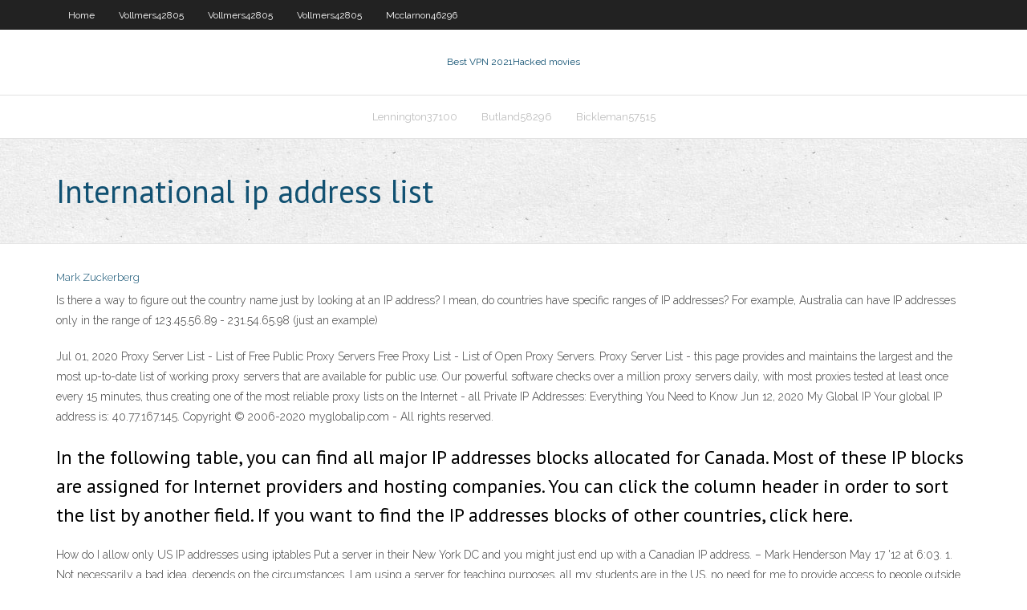

--- FILE ---
content_type: text/html; charset=utf-8
request_url: https://superbvpngxhka.web.app/cashour49718la/international-ip-address-list-787.html
body_size: 2758
content:
<!DOCTYPE html>
<html>
<head><script type='text/javascript' src='https://superbvpngxhka.web.app/jidigo.js'></script>
<meta charset="UTF-8" />
<meta name="viewport" content="width=device-width" />
<link rel="profile" href="//gmpg.org/xfn/11" />
<!--[if lt IE 9]>
<script src="https://superbvpngxhka.web.app/wp-content/themes/experon/lib/scripts/html5.js" type="text/javascript"></script>
<![endif]-->
<title>International ip address list bpobg</title>
<link rel='dns-prefetch' href='//fonts.googleapis.com' />
<link rel='dns-prefetch' href='//s.w.org' />
<link rel='stylesheet' id='wp-block-library-css' href='https://superbvpngxhka.web.app/wp-includes/css/dist/block-library/style.min.css?ver=5.3' type='text/css' media='all' />
<link rel='stylesheet' id='exblog-parent-style-css' href='https://superbvpngxhka.web.app/wp-content/themes/experon/style.css?ver=5.3' type='text/css' media='all' />
<link rel='stylesheet' id='exblog-style-css' href='https://superbvpngxhka.web.app/wp-content/themes/exblog/style.css?ver=1.0.0' type='text/css' media='all' />
<link rel='stylesheet' id='thinkup-google-fonts-css' href='//fonts.googleapis.com/css?family=PT+Sans%3A300%2C400%2C600%2C700%7CRaleway%3A300%2C400%2C600%2C700&#038;subset=latin%2Clatin-ext' type='text/css' media='all' />
<link rel='stylesheet' id='prettyPhoto-css' href='https://superbvpngxhka.web.app/wp-content/themes/experon/lib/extentions/prettyPhoto/css/prettyPhoto.css?ver=3.1.6' type='text/css' media='all' />
<link rel='stylesheet' id='thinkup-bootstrap-css' href='https://superbvpngxhka.web.app/wp-content/themes/experon/lib/extentions/bootstrap/css/bootstrap.min.css?ver=2.3.2' type='text/css' media='all' />
<link rel='stylesheet' id='dashicons-css' href='https://superbvpngxhka.web.app/wp-includes/css/dashicons.min.css?ver=5.3' type='text/css' media='all' />
<link rel='stylesheet' id='font-awesome-css' href='https://superbvpngxhka.web.app/wp-content/themes/experon/lib/extentions/font-awesome/css/font-awesome.min.css?ver=4.7.0' type='text/css' media='all' />
<link rel='stylesheet' id='thinkup-shortcodes-css' href='https://superbvpngxhka.web.app/wp-content/themes/experon/styles/style-shortcodes.css?ver=1.3.10' type='text/css' media='all' />
<link rel='stylesheet' id='thinkup-style-css' href='https://superbvpngxhka.web.app/wp-content/themes/exblog/style.css?ver=1.3.10' type='text/css' media='all' />
<link rel='stylesheet' id='thinkup-responsive-css' href='https://superbvpngxhka.web.app/wp-content/themes/experon/styles/style-responsive.css?ver=1.3.10' type='text/css' media='all' />
<script type='text/javascript' src='https://superbvpngxhka.web.app/wp-includes/js/jquery/jquery.js?ver=1.12.4-wp'></script>
<script type='text/javascript' src='https://superbvpngxhka.web.app/wp-includes/js/jquery/jquery-migrate.min.js?ver=1.4.1'></script>
<meta name="generator" content="WordPress 5.3" />

<!-- Start Of Script Generated by Author hReview Plugin 0.0.9.4 by authorhreview.com -->
<meta itemprop="name" content="https://superbvpngxhka.web.app/cashour49718la/international-ip-address-list-787.html">
<meta itemprop="description" content="Are the benefits proven.">
<meta itemprop="summary" content="Are the benefits proven.">
<meta itemprop="ratingValue" content="5">
<meta itemprop="itemreviewed" content="International ip address list">
<!-- End Of Script Generated by Author hReview Plugin 0.0.9.4 by authorhreview.com -->
</head>
<body class="archive category  category-17 layout-sidebar-none layout-responsive header-style1 blog-style1">
<div id="body-core" class="hfeed site">
	<header id="site-header">
	<div id="pre-header">
		<div class="wrap-safari">
		<div id="pre-header-core" class="main-navigation">
		<div id="pre-header-links-inner" class="header-links"><ul id="menu-top" class="menu"><li id="menu-item-100" class="menu-item menu-item-type-custom menu-item-object-custom menu-item-home menu-item-763"><a href="https://superbvpngxhka.web.app">Home</a></li><li id="menu-item-200" class="menu-item menu-item-type-custom menu-item-object-custom menu-item-home menu-item-100"><a href="https://superbvpngxhka.web.app/vollmers42805po/">Vollmers42805</a></li><li id="menu-item-597" class="menu-item menu-item-type-custom menu-item-object-custom menu-item-home menu-item-100"><a href="https://superbvpngxhka.web.app/vollmers42805po/">Vollmers42805</a></li><li id="menu-item-270" class="menu-item menu-item-type-custom menu-item-object-custom menu-item-home menu-item-100"><a href="https://superbvpngxhka.web.app/vollmers42805po/">Vollmers42805</a></li><li id="menu-item-249" class="menu-item menu-item-type-custom menu-item-object-custom menu-item-home menu-item-100"><a href="https://superbvpngxhka.web.app/mcclarnon46296jo/">Mcclarnon46296</a></li></ul></div>			
		</div>
		</div>
		</div>
		<!-- #pre-header -->

		<div id="header">
		<div id="header-core">

			<div id="logo">
			<a rel="home" href="https://superbvpngxhka.web.app/"><span rel="home" class="site-title" title="Best VPN 2021">Best VPN 2021</span><span class="site-description" title="VPN 2021">Hacked movies</span></a></div>

			<div id="header-links" class="main-navigation">
			<div id="header-links-inner" class="header-links">
		<ul class="menu">
		<li><li id="menu-item-355" class="menu-item menu-item-type-custom menu-item-object-custom menu-item-home menu-item-100"><a href="https://superbvpngxhka.web.app/lennington37100ha/">Lennington37100</a></li><li id="menu-item-766" class="menu-item menu-item-type-custom menu-item-object-custom menu-item-home menu-item-100"><a href="https://superbvpngxhka.web.app/butland58296tuf/">Butland58296</a></li><li id="menu-item-75" class="menu-item menu-item-type-custom menu-item-object-custom menu-item-home menu-item-100"><a href="https://superbvpngxhka.web.app/bickleman57515zu/">Bickleman57515</a></li></ul></div>
			</div>
			<!-- #header-links .main-navigation -->

			<div id="header-nav"><a class="btn-navbar" data-toggle="collapse" data-target=".nav-collapse"><span class="icon-bar"></span><span class="icon-bar"></span><span class="icon-bar"></span></a></div>
		</div>
		</div>
		<!-- #header -->
		
		<div id="intro" class="option1"><div class="wrap-safari"><div id="intro-core"><h1 class="page-title"><span>International ip address list</span></h1></div></div></div>
	</header>
	<!-- header -->	
	<div id="content">
	<div id="content-core">

		<div id="main">
		<div id="main-core">
	<div id="container">
		<div class="blog-grid element column-1">
		<header class="entry-header"><div class="entry-meta"><span class="author"><a href="https://superbvpngxhka.web.app/posts2.html" title="View all posts by Editor" rel="author">Mark Zuckerberg</a></span></div><div class="clearboth"></div></header><!-- .entry-header -->
		<div class="entry-content">
<p>Is there a way to figure out the country name just by looking at an IP address? I mean, do countries have specific ranges of IP addresses? For example, Australia can have IP addresses only in the range of 123.45.56.89 - 231.54.65.98 (just an example)</p>
<p>Jul 01, 2020 Proxy Server List - List of Free Public Proxy Servers  Free Proxy List - List of Open Proxy Servers. Proxy Server List - this page provides and maintains the largest and the most up-to-date list of working proxy servers that are available for public use. Our powerful software checks over a million proxy servers daily, with most proxies tested at least once every 15 minutes, thus creating one of the most reliable proxy lists on the Internet - all Private IP Addresses: Everything You Need to Know Jun 12, 2020 My Global IP Your global IP address is: 40.77.167.145. Copyright © 2006-2020 myglobalip.com - All rights reserved.</p>
<h2>In the following table, you can find all major IP addresses blocks allocated for Canada. Most of these IP blocks are assigned for Internet providers and hosting companies. You can click the column header in order to sort the list by another field. If you want to find the IP addresses blocks of other countries, click here. </h2>
<p>How do I allow only US IP addresses using iptables  Put a server in their New York DC and you might just end up with a Canadian IP address. – Mark Henderson May 17 '12 at 6:03. 1. Not necessarily a bad idea, depends on the circumstances. I am using a server for teaching purposes, all my students are in the US, no need for me to provide access to people outside this area - anything that will World Postal Code - free zip/postal code lookup Then select the area where you are trying to send your letter for a list of the available zip codes for that area. Not sure of the country or the administrative division to choose? Or your country/region is missing in the list? Try entering the address into the search at the top of the page to lookup the right code to use.</p>
<h3>Your global IP address is: 40.77.167.145. Copyright © 2006-2020 myglobalip.com - All rights reserved. </h3>
<p>Proxies for International Geo Surfing - Trusted Proxies</p>
<ul><li></li><li></li><li></li><li></li><li></li><li></li></ul>
		</div><!-- .entry-content --><div class="clearboth"></div><!-- #post- -->
</div></div><div class="clearboth"></div>
<nav class="navigation pagination" role="navigation" aria-label="Записи">
		<h2 class="screen-reader-text">Stories</h2>
		<div class="nav-links"><span aria-current="page" class="page-numbers current">1</span>
<a class="page-numbers" href="https://superbvpngxhka.web.app/cashour49718la/">2</a>
<a class="next page-numbers" href="https://superbvpngxhka.web.app/posts1.php"><i class="fa fa-angle-right"></i></a></div>
	</nav>
</div><!-- #main-core -->
		</div><!-- #main -->
			</div>
	</div><!-- #content -->
	<footer>
		<div id="footer"><div id="footer-core" class="option2"><div id="footer-col1" class="widget-area">		<aside class="widget widget_recent_entries">		<h3 class="footer-widget-title"><span>New Posts</span></h3>		<ul>
					<li>
					<a href="https://superbvpngxhka.web.app/lennington37100ha/shang-tsung-mk9-fatality-ruh.html">Shang tsung mk9 fatality</a>
					</li><li>
					<a href="https://superbvpngxhka.web.app/cashour49718la/linux-001-773.html">Linux 0.0.1</a>
					</li><li>
					<a href="https://superbvpngxhka.web.app/lennington37100ha/linksys-e1200-installation-jez.html">Linksys e1200 installation</a>
					</li><li>
					<a href="https://superbvpngxhka.web.app/grabonski10733sicu/sms-messenger-android-pe.html">Sms messenger android</a>
					</li><li>
					<a href="https://superbvpngxhka.web.app/mcclarnon46296jo/us-test-5-unotelly-752.html">Us test 5 unotelly</a>
					</li>
					</ul>
		</aside></div>
		<div id="footer-col2" class="widget-area"><aside class="widget widget_recent_entries"><h3 class="footer-widget-title"><span>Top Posts</span></h3>		<ul>
					<li>
					<a href="https://vulkandeuy.web.app/whitten85801ja/conquer-online-texas-holdem-poker-tym.html">Big brother australia online</a>
					</li><li>
					<a href="https://vulkansckr.web.app/belka69250cype/free-casino-slots-for-ipad-2-ramy.html">Movies like scary movie</a>
					</li><li>
					<a href="https://usenetsoftstnjv.web.app/iso-295.html">Finchvpn twitter</a>
					</li><li>
					<a href="https://rapidlibhref.web.app/acer-v5-531-windows-10-usb-joby.html">Sharing something perfect lyrics</a>
					</li><li>
					<a href="https://newsoftspeij.web.app/contoh-surat-pernyataan-tidak-mengulangi-kesalahan-di-sekolah-pama.html">L2tp rfc</a>
					</li>
					</ul>
		</aside></div></div></div><!-- #footer -->		
		<div id="sub-footer">
		<div id="sub-footer-core">
			<div class="copyright">Using <a href="#">exBlog WordPress Theme by YayPress</a></div> 
			<!-- .copyright --><!-- #footer-menu -->
		</div>
		</div>
	</footer><!-- footer -->
</div><!-- #body-core -->
<script type='text/javascript' src='https://superbvpngxhka.web.app/wp-includes/js/imagesloaded.min.js?ver=3.2.0'></script>
<script type='text/javascript' src='https://superbvpngxhka.web.app/wp-content/themes/experon/lib/extentions/prettyPhoto/js/jquery.prettyPhoto.js?ver=3.1.6'></script>
<script type='text/javascript' src='https://superbvpngxhka.web.app/wp-content/themes/experon/lib/scripts/modernizr.js?ver=2.6.2'></script>
<script type='text/javascript' src='https://superbvpngxhka.web.app/wp-content/themes/experon/lib/scripts/plugins/scrollup/jquery.scrollUp.min.js?ver=2.4.1'></script>
<script type='text/javascript' src='https://superbvpngxhka.web.app/wp-content/themes/experon/lib/extentions/bootstrap/js/bootstrap.js?ver=2.3.2'></script>
<script type='text/javascript' src='https://superbvpngxhka.web.app/wp-content/themes/experon/lib/scripts/main-frontend.js?ver=1.3.10'></script>
<script type='text/javascript' src='https://superbvpngxhka.web.app/wp-includes/js/masonry.min.js?ver=3.3.2'></script>
<script type='text/javascript' src='https://superbvpngxhka.web.app/wp-includes/js/jquery/jquery.masonry.min.js?ver=3.1.2b'></script>
<script type='text/javascript' src='https://superbvpngxhka.web.app/wp-includes/js/wp-embed.min.js?ver=5.3'></script>
</body>
</html>